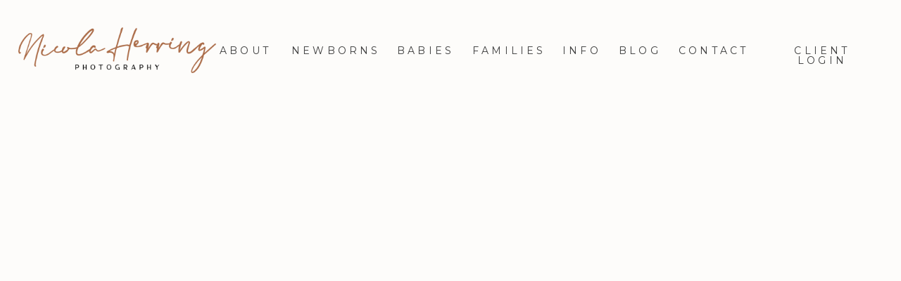

--- FILE ---
content_type: text/html; charset=UTF-8
request_url: https://nicolaherringphotography.com/adoption/the-carwheel-family-philadelphia-adoption-photographer/
body_size: 12581
content:
<!DOCTYPE html>
<html lang="en-US" class="d">
<head>
<link rel="stylesheet" type="text/css" href="//lib.showit.co/engine/2.6.1/showit.css" />
<title>The Carwheel Family |  Philadelphia Adoption Photographer | Premier Lancaster PA Newborn Photographer |  Nicola Herring Photography</title>
<meta name='robots' content='max-image-preview:large' />
<link rel="alternate" type="application/rss+xml" title="Premier Lancaster PA Newborn Photographer |  Nicola Herring Photography &raquo; Feed" href="https://nicolaherringphotography.com/feed/" />
<link rel="alternate" type="application/rss+xml" title="Premier Lancaster PA Newborn Photographer |  Nicola Herring Photography &raquo; Comments Feed" href="https://nicolaherringphotography.com/comments/feed/" />
<link rel="alternate" type="application/rss+xml" title="Premier Lancaster PA Newborn Photographer |  Nicola Herring Photography &raquo; The Carwheel Family |  Philadelphia Adoption Photographer Comments Feed" href="https://nicolaherringphotography.com/adoption/the-carwheel-family-philadelphia-adoption-photographer/feed/" />
<script type="text/javascript">
/* <![CDATA[ */
window._wpemojiSettings = {"baseUrl":"https:\/\/s.w.org\/images\/core\/emoji\/16.0.1\/72x72\/","ext":".png","svgUrl":"https:\/\/s.w.org\/images\/core\/emoji\/16.0.1\/svg\/","svgExt":".svg","source":{"concatemoji":"https:\/\/nicolaherringphotography.com\/wp-includes\/js\/wp-emoji-release.min.js?ver=6.8.3"}};
/*! This file is auto-generated */
!function(s,n){var o,i,e;function c(e){try{var t={supportTests:e,timestamp:(new Date).valueOf()};sessionStorage.setItem(o,JSON.stringify(t))}catch(e){}}function p(e,t,n){e.clearRect(0,0,e.canvas.width,e.canvas.height),e.fillText(t,0,0);var t=new Uint32Array(e.getImageData(0,0,e.canvas.width,e.canvas.height).data),a=(e.clearRect(0,0,e.canvas.width,e.canvas.height),e.fillText(n,0,0),new Uint32Array(e.getImageData(0,0,e.canvas.width,e.canvas.height).data));return t.every(function(e,t){return e===a[t]})}function u(e,t){e.clearRect(0,0,e.canvas.width,e.canvas.height),e.fillText(t,0,0);for(var n=e.getImageData(16,16,1,1),a=0;a<n.data.length;a++)if(0!==n.data[a])return!1;return!0}function f(e,t,n,a){switch(t){case"flag":return n(e,"\ud83c\udff3\ufe0f\u200d\u26a7\ufe0f","\ud83c\udff3\ufe0f\u200b\u26a7\ufe0f")?!1:!n(e,"\ud83c\udde8\ud83c\uddf6","\ud83c\udde8\u200b\ud83c\uddf6")&&!n(e,"\ud83c\udff4\udb40\udc67\udb40\udc62\udb40\udc65\udb40\udc6e\udb40\udc67\udb40\udc7f","\ud83c\udff4\u200b\udb40\udc67\u200b\udb40\udc62\u200b\udb40\udc65\u200b\udb40\udc6e\u200b\udb40\udc67\u200b\udb40\udc7f");case"emoji":return!a(e,"\ud83e\udedf")}return!1}function g(e,t,n,a){var r="undefined"!=typeof WorkerGlobalScope&&self instanceof WorkerGlobalScope?new OffscreenCanvas(300,150):s.createElement("canvas"),o=r.getContext("2d",{willReadFrequently:!0}),i=(o.textBaseline="top",o.font="600 32px Arial",{});return e.forEach(function(e){i[e]=t(o,e,n,a)}),i}function t(e){var t=s.createElement("script");t.src=e,t.defer=!0,s.head.appendChild(t)}"undefined"!=typeof Promise&&(o="wpEmojiSettingsSupports",i=["flag","emoji"],n.supports={everything:!0,everythingExceptFlag:!0},e=new Promise(function(e){s.addEventListener("DOMContentLoaded",e,{once:!0})}),new Promise(function(t){var n=function(){try{var e=JSON.parse(sessionStorage.getItem(o));if("object"==typeof e&&"number"==typeof e.timestamp&&(new Date).valueOf()<e.timestamp+604800&&"object"==typeof e.supportTests)return e.supportTests}catch(e){}return null}();if(!n){if("undefined"!=typeof Worker&&"undefined"!=typeof OffscreenCanvas&&"undefined"!=typeof URL&&URL.createObjectURL&&"undefined"!=typeof Blob)try{var e="postMessage("+g.toString()+"("+[JSON.stringify(i),f.toString(),p.toString(),u.toString()].join(",")+"));",a=new Blob([e],{type:"text/javascript"}),r=new Worker(URL.createObjectURL(a),{name:"wpTestEmojiSupports"});return void(r.onmessage=function(e){c(n=e.data),r.terminate(),t(n)})}catch(e){}c(n=g(i,f,p,u))}t(n)}).then(function(e){for(var t in e)n.supports[t]=e[t],n.supports.everything=n.supports.everything&&n.supports[t],"flag"!==t&&(n.supports.everythingExceptFlag=n.supports.everythingExceptFlag&&n.supports[t]);n.supports.everythingExceptFlag=n.supports.everythingExceptFlag&&!n.supports.flag,n.DOMReady=!1,n.readyCallback=function(){n.DOMReady=!0}}).then(function(){return e}).then(function(){var e;n.supports.everything||(n.readyCallback(),(e=n.source||{}).concatemoji?t(e.concatemoji):e.wpemoji&&e.twemoji&&(t(e.twemoji),t(e.wpemoji)))}))}((window,document),window._wpemojiSettings);
/* ]]> */
</script>
<style id='wp-emoji-styles-inline-css' type='text/css'>

	img.wp-smiley, img.emoji {
		display: inline !important;
		border: none !important;
		box-shadow: none !important;
		height: 1em !important;
		width: 1em !important;
		margin: 0 0.07em !important;
		vertical-align: -0.1em !important;
		background: none !important;
		padding: 0 !important;
	}
</style>
<link rel='stylesheet' id='wp-block-library-css' href='https://nicolaherringphotography.com/wp-includes/css/dist/block-library/style.min.css?ver=6.8.3' type='text/css' media='all' />
<style id='classic-theme-styles-inline-css' type='text/css'>
/*! This file is auto-generated */
.wp-block-button__link{color:#fff;background-color:#32373c;border-radius:9999px;box-shadow:none;text-decoration:none;padding:calc(.667em + 2px) calc(1.333em + 2px);font-size:1.125em}.wp-block-file__button{background:#32373c;color:#fff;text-decoration:none}
</style>
<style id='global-styles-inline-css' type='text/css'>
:root{--wp--preset--aspect-ratio--square: 1;--wp--preset--aspect-ratio--4-3: 4/3;--wp--preset--aspect-ratio--3-4: 3/4;--wp--preset--aspect-ratio--3-2: 3/2;--wp--preset--aspect-ratio--2-3: 2/3;--wp--preset--aspect-ratio--16-9: 16/9;--wp--preset--aspect-ratio--9-16: 9/16;--wp--preset--color--black: #000000;--wp--preset--color--cyan-bluish-gray: #abb8c3;--wp--preset--color--white: #ffffff;--wp--preset--color--pale-pink: #f78da7;--wp--preset--color--vivid-red: #cf2e2e;--wp--preset--color--luminous-vivid-orange: #ff6900;--wp--preset--color--luminous-vivid-amber: #fcb900;--wp--preset--color--light-green-cyan: #7bdcb5;--wp--preset--color--vivid-green-cyan: #00d084;--wp--preset--color--pale-cyan-blue: #8ed1fc;--wp--preset--color--vivid-cyan-blue: #0693e3;--wp--preset--color--vivid-purple: #9b51e0;--wp--preset--gradient--vivid-cyan-blue-to-vivid-purple: linear-gradient(135deg,rgba(6,147,227,1) 0%,rgb(155,81,224) 100%);--wp--preset--gradient--light-green-cyan-to-vivid-green-cyan: linear-gradient(135deg,rgb(122,220,180) 0%,rgb(0,208,130) 100%);--wp--preset--gradient--luminous-vivid-amber-to-luminous-vivid-orange: linear-gradient(135deg,rgba(252,185,0,1) 0%,rgba(255,105,0,1) 100%);--wp--preset--gradient--luminous-vivid-orange-to-vivid-red: linear-gradient(135deg,rgba(255,105,0,1) 0%,rgb(207,46,46) 100%);--wp--preset--gradient--very-light-gray-to-cyan-bluish-gray: linear-gradient(135deg,rgb(238,238,238) 0%,rgb(169,184,195) 100%);--wp--preset--gradient--cool-to-warm-spectrum: linear-gradient(135deg,rgb(74,234,220) 0%,rgb(151,120,209) 20%,rgb(207,42,186) 40%,rgb(238,44,130) 60%,rgb(251,105,98) 80%,rgb(254,248,76) 100%);--wp--preset--gradient--blush-light-purple: linear-gradient(135deg,rgb(255,206,236) 0%,rgb(152,150,240) 100%);--wp--preset--gradient--blush-bordeaux: linear-gradient(135deg,rgb(254,205,165) 0%,rgb(254,45,45) 50%,rgb(107,0,62) 100%);--wp--preset--gradient--luminous-dusk: linear-gradient(135deg,rgb(255,203,112) 0%,rgb(199,81,192) 50%,rgb(65,88,208) 100%);--wp--preset--gradient--pale-ocean: linear-gradient(135deg,rgb(255,245,203) 0%,rgb(182,227,212) 50%,rgb(51,167,181) 100%);--wp--preset--gradient--electric-grass: linear-gradient(135deg,rgb(202,248,128) 0%,rgb(113,206,126) 100%);--wp--preset--gradient--midnight: linear-gradient(135deg,rgb(2,3,129) 0%,rgb(40,116,252) 100%);--wp--preset--font-size--small: 13px;--wp--preset--font-size--medium: 20px;--wp--preset--font-size--large: 36px;--wp--preset--font-size--x-large: 42px;--wp--preset--spacing--20: 0.44rem;--wp--preset--spacing--30: 0.67rem;--wp--preset--spacing--40: 1rem;--wp--preset--spacing--50: 1.5rem;--wp--preset--spacing--60: 2.25rem;--wp--preset--spacing--70: 3.38rem;--wp--preset--spacing--80: 5.06rem;--wp--preset--shadow--natural: 6px 6px 9px rgba(0, 0, 0, 0.2);--wp--preset--shadow--deep: 12px 12px 50px rgba(0, 0, 0, 0.4);--wp--preset--shadow--sharp: 6px 6px 0px rgba(0, 0, 0, 0.2);--wp--preset--shadow--outlined: 6px 6px 0px -3px rgba(255, 255, 255, 1), 6px 6px rgba(0, 0, 0, 1);--wp--preset--shadow--crisp: 6px 6px 0px rgba(0, 0, 0, 1);}:where(.is-layout-flex){gap: 0.5em;}:where(.is-layout-grid){gap: 0.5em;}body .is-layout-flex{display: flex;}.is-layout-flex{flex-wrap: wrap;align-items: center;}.is-layout-flex > :is(*, div){margin: 0;}body .is-layout-grid{display: grid;}.is-layout-grid > :is(*, div){margin: 0;}:where(.wp-block-columns.is-layout-flex){gap: 2em;}:where(.wp-block-columns.is-layout-grid){gap: 2em;}:where(.wp-block-post-template.is-layout-flex){gap: 1.25em;}:where(.wp-block-post-template.is-layout-grid){gap: 1.25em;}.has-black-color{color: var(--wp--preset--color--black) !important;}.has-cyan-bluish-gray-color{color: var(--wp--preset--color--cyan-bluish-gray) !important;}.has-white-color{color: var(--wp--preset--color--white) !important;}.has-pale-pink-color{color: var(--wp--preset--color--pale-pink) !important;}.has-vivid-red-color{color: var(--wp--preset--color--vivid-red) !important;}.has-luminous-vivid-orange-color{color: var(--wp--preset--color--luminous-vivid-orange) !important;}.has-luminous-vivid-amber-color{color: var(--wp--preset--color--luminous-vivid-amber) !important;}.has-light-green-cyan-color{color: var(--wp--preset--color--light-green-cyan) !important;}.has-vivid-green-cyan-color{color: var(--wp--preset--color--vivid-green-cyan) !important;}.has-pale-cyan-blue-color{color: var(--wp--preset--color--pale-cyan-blue) !important;}.has-vivid-cyan-blue-color{color: var(--wp--preset--color--vivid-cyan-blue) !important;}.has-vivid-purple-color{color: var(--wp--preset--color--vivid-purple) !important;}.has-black-background-color{background-color: var(--wp--preset--color--black) !important;}.has-cyan-bluish-gray-background-color{background-color: var(--wp--preset--color--cyan-bluish-gray) !important;}.has-white-background-color{background-color: var(--wp--preset--color--white) !important;}.has-pale-pink-background-color{background-color: var(--wp--preset--color--pale-pink) !important;}.has-vivid-red-background-color{background-color: var(--wp--preset--color--vivid-red) !important;}.has-luminous-vivid-orange-background-color{background-color: var(--wp--preset--color--luminous-vivid-orange) !important;}.has-luminous-vivid-amber-background-color{background-color: var(--wp--preset--color--luminous-vivid-amber) !important;}.has-light-green-cyan-background-color{background-color: var(--wp--preset--color--light-green-cyan) !important;}.has-vivid-green-cyan-background-color{background-color: var(--wp--preset--color--vivid-green-cyan) !important;}.has-pale-cyan-blue-background-color{background-color: var(--wp--preset--color--pale-cyan-blue) !important;}.has-vivid-cyan-blue-background-color{background-color: var(--wp--preset--color--vivid-cyan-blue) !important;}.has-vivid-purple-background-color{background-color: var(--wp--preset--color--vivid-purple) !important;}.has-black-border-color{border-color: var(--wp--preset--color--black) !important;}.has-cyan-bluish-gray-border-color{border-color: var(--wp--preset--color--cyan-bluish-gray) !important;}.has-white-border-color{border-color: var(--wp--preset--color--white) !important;}.has-pale-pink-border-color{border-color: var(--wp--preset--color--pale-pink) !important;}.has-vivid-red-border-color{border-color: var(--wp--preset--color--vivid-red) !important;}.has-luminous-vivid-orange-border-color{border-color: var(--wp--preset--color--luminous-vivid-orange) !important;}.has-luminous-vivid-amber-border-color{border-color: var(--wp--preset--color--luminous-vivid-amber) !important;}.has-light-green-cyan-border-color{border-color: var(--wp--preset--color--light-green-cyan) !important;}.has-vivid-green-cyan-border-color{border-color: var(--wp--preset--color--vivid-green-cyan) !important;}.has-pale-cyan-blue-border-color{border-color: var(--wp--preset--color--pale-cyan-blue) !important;}.has-vivid-cyan-blue-border-color{border-color: var(--wp--preset--color--vivid-cyan-blue) !important;}.has-vivid-purple-border-color{border-color: var(--wp--preset--color--vivid-purple) !important;}.has-vivid-cyan-blue-to-vivid-purple-gradient-background{background: var(--wp--preset--gradient--vivid-cyan-blue-to-vivid-purple) !important;}.has-light-green-cyan-to-vivid-green-cyan-gradient-background{background: var(--wp--preset--gradient--light-green-cyan-to-vivid-green-cyan) !important;}.has-luminous-vivid-amber-to-luminous-vivid-orange-gradient-background{background: var(--wp--preset--gradient--luminous-vivid-amber-to-luminous-vivid-orange) !important;}.has-luminous-vivid-orange-to-vivid-red-gradient-background{background: var(--wp--preset--gradient--luminous-vivid-orange-to-vivid-red) !important;}.has-very-light-gray-to-cyan-bluish-gray-gradient-background{background: var(--wp--preset--gradient--very-light-gray-to-cyan-bluish-gray) !important;}.has-cool-to-warm-spectrum-gradient-background{background: var(--wp--preset--gradient--cool-to-warm-spectrum) !important;}.has-blush-light-purple-gradient-background{background: var(--wp--preset--gradient--blush-light-purple) !important;}.has-blush-bordeaux-gradient-background{background: var(--wp--preset--gradient--blush-bordeaux) !important;}.has-luminous-dusk-gradient-background{background: var(--wp--preset--gradient--luminous-dusk) !important;}.has-pale-ocean-gradient-background{background: var(--wp--preset--gradient--pale-ocean) !important;}.has-electric-grass-gradient-background{background: var(--wp--preset--gradient--electric-grass) !important;}.has-midnight-gradient-background{background: var(--wp--preset--gradient--midnight) !important;}.has-small-font-size{font-size: var(--wp--preset--font-size--small) !important;}.has-medium-font-size{font-size: var(--wp--preset--font-size--medium) !important;}.has-large-font-size{font-size: var(--wp--preset--font-size--large) !important;}.has-x-large-font-size{font-size: var(--wp--preset--font-size--x-large) !important;}
:where(.wp-block-post-template.is-layout-flex){gap: 1.25em;}:where(.wp-block-post-template.is-layout-grid){gap: 1.25em;}
:where(.wp-block-columns.is-layout-flex){gap: 2em;}:where(.wp-block-columns.is-layout-grid){gap: 2em;}
:root :where(.wp-block-pullquote){font-size: 1.5em;line-height: 1.6;}
</style>
<link rel='stylesheet' id='pub-style-css' href='https://nicolaherringphotography.com/wp-content/themes/showit/pubs/kp3t0peytj2yie3fzmwwbg/20251008182607Sjx39p2/assets/pub.css?ver=1759947970' type='text/css' media='all' />
<script type="text/javascript" src="https://nicolaherringphotography.com/wp-includes/js/jquery/jquery.min.js?ver=3.7.1" id="jquery-core-js"></script>
<script type="text/javascript" id="jquery-core-js-after">
/* <![CDATA[ */
$ = jQuery;
/* ]]> */
</script>
<script type="text/javascript" src="https://nicolaherringphotography.com/wp-content/themes/showit/pubs/kp3t0peytj2yie3fzmwwbg/20251008182607Sjx39p2/assets/pub.js?ver=1759947970" id="pub-script-js"></script>
<link rel="https://api.w.org/" href="https://nicolaherringphotography.com/wp-json/" /><link rel="alternate" title="JSON" type="application/json" href="https://nicolaherringphotography.com/wp-json/wp/v2/posts/4315" /><link rel="EditURI" type="application/rsd+xml" title="RSD" href="https://nicolaherringphotography.com/xmlrpc.php?rsd" />
<link rel="canonical" href="https://nicolaherringphotography.com/adoption/the-carwheel-family-philadelphia-adoption-photographer/" />
<link rel='shortlink' href='https://nicolaherringphotography.com/?p=4315' />
<link rel="alternate" title="oEmbed (JSON)" type="application/json+oembed" href="https://nicolaherringphotography.com/wp-json/oembed/1.0/embed?url=https%3A%2F%2Fnicolaherringphotography.com%2Fadoption%2Fthe-carwheel-family-philadelphia-adoption-photographer%2F" />
<link rel="alternate" title="oEmbed (XML)" type="text/xml+oembed" href="https://nicolaherringphotography.com/wp-json/oembed/1.0/embed?url=https%3A%2F%2Fnicolaherringphotography.com%2Fadoption%2Fthe-carwheel-family-philadelphia-adoption-photographer%2F&#038;format=xml" />

<meta charset="UTF-8" />
<meta name="viewport" content="width=device-width, initial-scale=1" />
<link rel="icon" type="image/png" href="//static.showit.co/200/VGRuVYOQRhKWaWBat7IwFg/57780/icon.png" />
<link rel="preconnect" href="https://static.showit.co" />
<meta property="fb:app_id" content="198873021440" />
<link rel="preconnect" href="https://fonts.googleapis.com">
<link rel="preconnect" href="https://fonts.gstatic.com" crossorigin>
<link href="https://fonts.googleapis.com/css?family=Montserrat:regular" rel="stylesheet" type="text/css"/>
<style>
@font-face{font-family:Cremona Regular;src:url('//static.showit.co/file/_wARXF9yQq-ByfTv6QQ2kA/57780/cremona_regular_ttf-webfont.woff');}
@font-face{font-family:Batisde Script;src:url('//static.showit.co/file/2pNAbwYuSr2MkIF-ePP7SA/57780/batisde_script-webfont.woff');}
</style>
<script id="init_data" type="application/json">
{"mobile":{"w":320},"desktop":{"w":1200,"bgFillType":"color","bgColor":"#000000:0"},"sid":"kp3t0peytj2yie3fzmwwbg","break":768,"assetURL":"//static.showit.co","contactFormId":"57780/148846","cfAction":"aHR0cHM6Ly9jbGllbnRzZXJ2aWNlLnNob3dpdC5jby9jb250YWN0Zm9ybQ==","sgAction":"aHR0cHM6Ly9jbGllbnRzZXJ2aWNlLnNob3dpdC5jby9zb2NpYWxncmlk","blockData":[{"slug":"navigation","visible":"d","states":[],"d":{"h":140,"w":1200,"locking":{"side":"t","scrollOffset":1},"bgFillType":"color","bgColor":"#fdfcfa","bgMediaType":"none"},"m":{"h":50,"w":320,"bgFillType":"color","bgColor":"colors-7","bgMediaType":"none"}},{"slug":"navigation-buffer","visible":"d","states":[],"d":{"h":140,"w":1200,"locking":{},"bgFillType":"color","bgColor":"colors-7","bgMediaType":"none"},"m":{"h":50,"w":320,"bgFillType":"color","bgColor":"colors-7","bgMediaType":"none"}},{"slug":"mobile-header","visible":"m","states":[],"d":{"h":171,"w":1200,"bgFillType":"color","bgColor":"#FFFFFF","bgMediaType":"none"},"m":{"h":55,"w":320,"locking":{"side":"t","scrollOffset":1},"bgFillType":"color","bgColor":"#fdfcfa","bgMediaType":"none"}},{"slug":"mobile-spacer","visible":"m","states":[],"d":{"h":171,"w":1200,"bgFillType":"color","bgColor":"#FFFFFF","bgMediaType":"none"},"m":{"h":55,"w":320,"locking":{"scrollOffset":1},"bgFillType":"color","bgColor":"#fdfcfa","bgMediaType":"none"}},{"slug":"mobile-logo","visible":"m","states":[],"d":{"h":171,"w":1200,"bgFillType":"color","bgColor":"#FFFFFF","bgMediaType":"none"},"m":{"h":100,"w":320,"locking":{},"bgFillType":"color","bgColor":"#fdfcfa","bgMediaType":"none"}},{"slug":"featured-image","visible":"a","states":[],"d":{"h":601,"w":1200,"nature":"dH","bgFillType":"color","bgColor":"#fdfcfa","bgMediaType":"none"},"m":{"h":220,"w":320,"bgFillType":"color","bgColor":"#FFFFFF","bgMediaType":"none"}},{"slug":"post-title","visible":"a","states":[],"d":{"h":92,"w":1200,"nature":"dH","bgFillType":"color","bgColor":"#fdfcfa","bgMediaType":"none"},"m":{"h":68,"w":320,"nature":"dH","bgFillType":"color","bgColor":"#fdfcfa","bgMediaType":"none"}},{"slug":"post-date","visible":"a","states":[],"d":{"h":70,"w":1200,"nature":"dH","bgFillType":"color","bgColor":"#fdfcfa","bgMediaType":"none"},"m":{"h":49,"w":320,"bgFillType":"color","bgColor":"#fdfcfa","bgMediaType":"none"}},{"slug":"text","visible":"a","states":[],"d":{"h":465,"w":1200,"nature":"dH","bgFillType":"color","bgColor":"#fdfcfa","bgMediaType":"none"},"m":{"h":1224,"w":320,"nature":"dH","bgFillType":"color","bgColor":"#fdfcfa","bgMediaType":"none"}},{"slug":"post-comments","visible":"a","states":[],"d":{"h":100,"w":1200,"nature":"dH","bgFillType":"color","bgColor":"#fdfcfa","bgMediaType":"none"},"m":{"h":41,"w":320,"nature":"dH","bgFillType":"color","bgColor":"#fdfcfa","bgMediaType":"none"}},{"slug":"comments-form","visible":"a","states":[],"d":{"h":181,"w":1200,"nature":"dH","bgFillType":"color","bgColor":"#fdfcfa","bgMediaType":"none"},"m":{"h":39,"w":320,"nature":"dH","bgFillType":"color","bgColor":"#fdfcfa","bgMediaType":"none"}},{"slug":"pagination-1","visible":"a","states":[],"d":{"h":100,"w":1200,"bgFillType":"color","bgColor":"#fdfcfa","bgMediaType":"none"},"m":{"h":64,"w":320,"bgFillType":"color","bgColor":"#fdfcfa","bgMediaType":"none"}},{"slug":"footer-1","visible":"a","states":[],"d":{"h":309,"w":1200,"nature":"dH","bgFillType":"color","bgColor":"#f7f4ee","bgMediaType":"none"},"m":{"h":567,"w":320,"bgFillType":"color","bgColor":"#f7f4ee","bgMediaType":"none"}}],"elementData":[{"type":"text","visible":"d","id":"navigation_0","blockId":"navigation","m":{"x":122,"y":18,"w":75.60000000000001,"h":14,"a":0},"d":{"x":884,"y":65,"w":95,"h":13,"a":0,"lockH":"r"}},{"type":"text","visible":"d","id":"navigation_1","blockId":"navigation","m":{"x":122,"y":18,"w":75.60000000000001,"h":14,"a":0},"d":{"x":799,"y":65,"w":54,"h":13,"a":0,"lockH":"r"}},{"type":"text","visible":"d","id":"navigation_2","blockId":"navigation","m":{"x":142,"y":38,"w":75.60000000000001,"h":14,"a":0},"d":{"x":719,"y":65,"w":48,"h":13,"a":0,"lockH":"r"}},{"type":"text","visible":"d","id":"navigation_3","blockId":"navigation","m":{"x":132,"y":28,"w":75.60000000000001,"h":14,"a":0},"d":{"x":334,"y":65,"w":119,"h":13,"a":0,"lockH":"r"}},{"type":"text","visible":"d","id":"navigation_4","blockId":"navigation","m":{"x":132,"y":28,"w":75.60000000000001,"h":14,"a":0},"d":{"x":484,"y":65,"w":75,"h":13,"a":0,"lockH":"r"}},{"type":"text","visible":"d","id":"navigation_5","blockId":"navigation","m":{"x":122,"y":18,"w":75.60000000000001,"h":14,"a":0},"d":{"x":591,"y":65,"w":96,"h":13,"a":0,"lockH":"r"}},{"type":"text","visible":"d","id":"navigation_6","blockId":"navigation","m":{"x":122,"y":18,"w":75.60000000000001,"h":14,"a":0},"d":{"x":232,"y":65,"w":70,"h":13,"a":0,"lockH":"r"}},{"type":"graphic","visible":"a","id":"navigation_7","blockId":"navigation","m":{"x":109,"y":8,"w":103,"h":35,"a":0},"d":{"x":26,"y":23,"w":281,"h":97,"a":0,"gs":{"s":40,"t":"fit"},"lockH":"l"},"c":{"key":"kBKetfMIRHyQ0jO6vpa4cg/57780/nicola_herring_photography_logo.png","aspect_ratio":4.34656}},{"type":"text","visible":"d","id":"navigation_8","blockId":"navigation","m":{"x":122,"y":18,"w":75.60000000000001,"h":14,"a":0},"d":{"x":1011,"y":65,"w":154,"h":13,"a":0,"lockH":"r"}},{"type":"icon","visible":"a","id":"mobile-header_0","blockId":"mobile-header","m":{"x":142,"y":10,"w":36,"h":36,"a":0},"d":{"x":550,"y":36,"w":100,"h":100,"a":0},"pc":[{"type":"show","block":"mobile-navigation"}]},{"type":"graphic","visible":"a","id":"mobile-logo_0","blockId":"mobile-logo","m":{"x":63,"y":18,"w":195,"h":64,"a":0,"gs":{"s":100}},"d":{"x":497,"y":26,"w":206,"h":120,"a":0},"c":{"key":"3bqZ2GwpRwaRF947EaOOPQ/57780/logo_2020.png","aspect_ratio":2.94444}},{"type":"graphic","visible":"a","id":"featured-image_0","blockId":"featured-image","m":{"x":-2.004,"y":0.303,"w":325.001,"h":220.001,"a":0},"d":{"x":132,"y":-1,"w":946,"h":602,"a":0},"c":{"key":"shLIKzGlTA2dtfOhxlJYQg/57780/2017_newborn_0008.jpg","aspect_ratio":1.49981}},{"type":"text","visible":"a","id":"post-title_0","blockId":"post-title","m":{"x":45,"y":21,"w":231,"h":27,"a":0},"d":{"x":129,"y":30,"w":942,"h":32,"a":0}},{"type":"text","visible":"a","id":"post-date_0","blockId":"post-date","m":{"x":81.495,"y":9.819,"w":157.01,"h":15,"a":0},"d":{"x":375,"y":16,"w":449,"h":14,"a":0}},{"type":"text","visible":"a","id":"post-date_1","blockId":"post-date","m":{"x":73,"y":26,"w":174,"h":15,"a":0},"d":{"x":375,"y":42,"w":449,"h":12,"a":0}},{"type":"text","visible":"a","id":"text_0","blockId":"text","m":{"x":15,"y":24,"w":290,"h":776,"a":0},"d":{"x":199,"y":25,"w":802,"h":410,"a":0}},{"type":"text","visible":"a","id":"post-comments_0","blockId":"post-comments","m":{"x":46.5,"y":13,"w":227,"h":15,"a":0},"d":{"x":197.571,"y":41.714,"w":802.014,"h":19.012,"a":0}},{"type":"text","visible":"a","id":"comments-form_0","blockId":"comments-form","m":{"x":46.5,"y":12,"w":227,"h":15,"a":0},"d":{"x":197.571,"y":41.714,"w":806.014,"h":19.012,"a":0}},{"type":"text","visible":"a","id":"pagination-1_0","blockId":"pagination-1","m":{"x":14,"y":14,"w":76,"h":37,"a":0},"d":{"x":123,"y":41,"w":120,"h":19,"a":0}},{"type":"text","visible":"a","id":"pagination-1_1","blockId":"pagination-1","m":{"x":124,"y":14,"w":63,"h":37,"a":0},"d":{"x":570,"y":32,"w":95,"h":37,"a":0}},{"type":"text","visible":"a","id":"pagination-1_2","blockId":"pagination-1","m":{"x":220,"y":14,"w":87,"h":37,"a":0},"d":{"x":992,"y":32,"w":86,"h":37,"a":0}},{"type":"text","visible":"a","id":"footer-1_0","blockId":"footer-1","m":{"x":13,"y":522,"w":294,"h":25,"a":0},"d":{"x":133,"y":282,"w":935,"h":13,"a":0}},{"type":"graphic","visible":"a","id":"footer-1_1","blockId":"footer-1","m":{"x":132,"y":16,"w":57,"h":59,"a":0},"d":{"x":558,"y":45,"w":85,"h":90,"a":0},"c":{"key":"VGRuVYOQRhKWaWBat7IwFg/57780/icon.png","aspect_ratio":0.94939}},{"type":"text","visible":"a","id":"footer-1_2","blockId":"footer-1","m":{"x":50,"y":86,"w":221,"h":42,"a":0},"d":{"x":437,"y":159,"w":327,"h":64,"a":0}},{"type":"text","visible":"a","id":"footer-1_3","blockId":"footer-1","m":{"x":105,"y":379,"w":111,"h":24,"a":0},"d":{"x":873,"y":58,"w":133,"h":18,"a":0}},{"type":"text","visible":"a","id":"footer-1_4","blockId":"footer-1","m":{"x":127,"y":195,"w":66,"h":24,"a":0},"d":{"x":187,"y":58,"w":143,"h":18,"a":0}},{"type":"text","visible":"a","id":"footer-1_5","blockId":"footer-1","m":{"x":115,"y":229,"w":90,"h":15,"a":0},"d":{"x":187,"y":96,"w":70,"h":17,"a":0}},{"type":"text","visible":"a","id":"footer-1_6","blockId":"footer-1","m":{"x":115,"y":256,"w":90,"h":15,"a":0},"d":{"x":187,"y":131,"w":110,"h":17,"a":0}},{"type":"text","visible":"a","id":"footer-1_7","blockId":"footer-1","m":{"x":115,"y":279,"w":90,"h":15,"a":0},"d":{"x":187,"y":162,"w":70,"h":17,"a":0}},{"type":"text","visible":"a","id":"footer-1_8","blockId":"footer-1","m":{"x":115,"y":306,"w":90,"h":15,"a":0},"d":{"x":187,"y":200,"w":88,"h":17,"a":0}},{"type":"text","visible":"a","id":"footer-1_9","blockId":"footer-1","m":{"x":115,"y":332,"w":90,"h":15,"a":0},"d":{"x":187,"y":234,"w":50,"h":17,"a":0}},{"type":"text","visible":"a","id":"footer-1_10","blockId":"footer-1","m":{"x":115,"y":474,"w":90,"h":15,"a":0},"d":{"x":899,"y":100,"w":109,"h":17,"a":0}},{"type":"text","visible":"a","id":"footer-1_11","blockId":"footer-1","m":{"x":115,"y":443,"w":90,"h":15,"a":0},"d":{"x":907,"y":135,"w":101,"h":17,"a":0}},{"type":"text","visible":"a","id":"footer-1_12","blockId":"footer-1","m":{"x":115,"y":416,"w":90,"h":15,"a":0},"d":{"x":922,"y":166,"w":84,"h":17,"a":0}}]}
</script>
<link
rel="stylesheet"
type="text/css"
href="https://cdnjs.cloudflare.com/ajax/libs/animate.css/3.4.0/animate.min.css"
/>


<script src="//lib.showit.co/engine/2.6.1/showit-lib.min.js"></script>
<script src="//lib.showit.co/engine/2.6.1/showit.min.js"></script>
<script>

function initPage(){
.se-wpt a, .se-wpt a:active, .se-wpt a:focus, .se-wpt a:link, .se-wpt a:visited, .se-wpt a:hover {
text-decoration: none;
}
}
</script>

<style id="si-page-css">
html.m {background-color:rgba(0,0,0,0);}
html.d {background-color:rgba(0,0,0,0);}
.d .se:has(.st-primary) {border-radius:10px;box-shadow:none;opacity:1;overflow:hidden;}
.d .st-primary {padding:10px 14px 10px 14px;border-width:0px;border-color:rgba(26,26,26,1);background-color:rgba(26,26,26,1);background-image:none;border-radius:inherit;transition-duration:0.5s;}
.d .st-primary span {color:rgba(255,255,255,1);font-family:'Montserrat';font-weight:400;font-style:normal;font-size:12px;text-align:center;text-transform:uppercase;letter-spacing:0.25em;transition-duration:0.5s;}
.d .se:has(.st-primary:hover), .d .se:has(.trigger-child-hovers:hover .st-primary) {}
.d .st-primary.se-button:hover, .d .trigger-child-hovers:hover .st-primary.se-button {background-color:rgba(26,26,26,1);background-image:none;transition-property:background-color,background-image;}
.d .st-primary.se-button:hover span, .d .trigger-child-hovers:hover .st-primary.se-button span {}
.m .se:has(.st-primary) {border-radius:10px;box-shadow:none;opacity:1;overflow:hidden;}
.m .st-primary {padding:10px 14px 10px 14px;border-width:0px;border-color:rgba(26,26,26,1);background-color:rgba(26,26,26,1);background-image:none;border-radius:inherit;}
.m .st-primary span {color:rgba(255,255,255,1);font-family:'Montserrat';font-weight:400;font-style:normal;font-size:10px;text-transform:uppercase;letter-spacing:0.25em;}
.d .se:has(.st-secondary) {border-radius:10px;box-shadow:none;opacity:1;overflow:hidden;}
.d .st-secondary {padding:10px 14px 10px 14px;border-width:2px;border-color:rgba(26,26,26,1);background-color:rgba(0,0,0,0);background-image:none;border-radius:inherit;transition-duration:0.5s;}
.d .st-secondary span {color:rgba(26,26,26,1);font-family:'Montserrat';font-weight:400;font-style:normal;font-size:12px;text-align:center;text-transform:uppercase;letter-spacing:0.25em;transition-duration:0.5s;}
.d .se:has(.st-secondary:hover), .d .se:has(.trigger-child-hovers:hover .st-secondary) {}
.d .st-secondary.se-button:hover, .d .trigger-child-hovers:hover .st-secondary.se-button {border-color:rgba(26,26,26,0.7);background-color:rgba(0,0,0,0);background-image:none;transition-property:border-color,background-color,background-image;}
.d .st-secondary.se-button:hover span, .d .trigger-child-hovers:hover .st-secondary.se-button span {color:rgba(26,26,26,0.7);transition-property:color;}
.m .se:has(.st-secondary) {border-radius:10px;box-shadow:none;opacity:1;overflow:hidden;}
.m .st-secondary {padding:10px 14px 10px 14px;border-width:2px;border-color:rgba(26,26,26,1);background-color:rgba(0,0,0,0);background-image:none;border-radius:inherit;}
.m .st-secondary span {color:rgba(26,26,26,1);font-family:'Montserrat';font-weight:400;font-style:normal;font-size:10px;text-transform:uppercase;letter-spacing:0.25em;}
.d .st-d-title,.d .se-wpt h1 {color:rgba(62,62,62,1);letter-spacing:0em;font-size:45px;text-align:center;font-family:'Cremona Regular';font-weight:400;font-style:normal;}
.d .se-wpt h1 {margin-bottom:30px;}
.d .st-d-title.se-rc a {color:rgba(62,62,62,1);}
.d .st-d-title.se-rc a:hover {text-decoration:underline;color:rgba(62,62,62,1);opacity:0.8;}
.m .st-m-title,.m .se-wpt h1 {color:rgba(26,26,26,1);font-size:45px;text-align:center;font-family:'Cremona Regular';font-weight:400;font-style:normal;}
.m .se-wpt h1 {margin-bottom:20px;}
.m .st-m-title.se-rc a {color:rgba(26,26,26,1);}
.m .st-m-title.se-rc a:hover {text-decoration:underline;color:rgba(26,26,26,1);opacity:0.8;}
.d .st-d-heading,.d .se-wpt h2 {color:rgba(62,62,62,1);line-height:1;letter-spacing:0em;font-size:40px;text-align:center;font-family:'Batisde Script';font-weight:400;font-style:normal;}
.d .se-wpt h2 {margin-bottom:24px;}
.d .st-d-heading.se-rc a {color:rgba(62,62,62,1);}
.d .st-d-heading.se-rc a:hover {text-decoration:underline;color:rgba(62,62,62,1);opacity:0.8;}
.m .st-m-heading,.m .se-wpt h2 {color:rgba(62,62,62,1);line-height:1;letter-spacing:0em;font-size:40px;font-family:'Batisde Script';font-weight:400;font-style:normal;}
.m .se-wpt h2 {margin-bottom:20px;}
.m .st-m-heading.se-rc a {color:rgba(62,62,62,1);}
.m .st-m-heading.se-rc a:hover {text-decoration:underline;color:rgba(62,62,62,1);opacity:0.8;}
.d .st-d-subheading,.d .se-wpt h3 {color:rgba(62,62,62,1);text-transform:uppercase;letter-spacing:0.25em;font-size:12px;text-align:center;font-family:'Montserrat';font-weight:400;font-style:normal;}
.d .se-wpt h3 {margin-bottom:18px;}
.d .st-d-subheading.se-rc a {color:rgba(62,62,62,1);}
.d .st-d-subheading.se-rc a:hover {text-decoration:underline;color:rgba(62,62,62,1);opacity:0.8;}
.m .st-m-subheading,.m .se-wpt h3 {color:rgba(62,62,62,1);text-transform:uppercase;letter-spacing:0.25em;font-size:10px;font-family:'Montserrat';font-weight:400;font-style:normal;}
.m .se-wpt h3 {margin-bottom:18px;}
.m .st-m-subheading.se-rc a {color:rgba(62,62,62,1);}
.m .st-m-subheading.se-rc a:hover {text-decoration:underline;color:rgba(62,62,62,1);opacity:0.8;}
.d .st-d-paragraph {color:rgba(62,62,62,1);line-height:2;letter-spacing:0.05em;font-size:18px;text-align:justify;font-family:'Montserrat';font-weight:400;font-style:normal;}
.d .se-wpt p {margin-bottom:15px;}
.d .st-d-paragraph.se-rc a {color:rgba(62,62,62,1);}
.d .st-d-paragraph.se-rc a:hover {text-decoration:underline;color:rgba(62,62,62,1);opacity:0.8;}
.m .st-m-paragraph {color:rgba(62,62,62,1);line-height:2;letter-spacing:0.05em;font-size:18px;text-align:justify;font-family:'Montserrat';font-weight:400;font-style:normal;}
.m .se-wpt p {margin-bottom:15px;}
.m .st-m-paragraph.se-rc a {color:rgba(62,62,62,1);}
.m .st-m-paragraph.se-rc a:hover {text-decoration:underline;color:rgba(62,62,62,1);opacity:0.8;}
.sib-navigation {z-index:14;}
.m .sib-navigation {height:50px;display:none;}
.d .sib-navigation {height:140px;}
.m .sib-navigation .ss-bg {background-color:rgba(255,255,255,1);}
.d .sib-navigation .ss-bg {background-color:rgba(253,252,250,1);}
.d .sie-navigation_0 {left:884px;top:65px;width:95px;height:13px;}
.m .sie-navigation_0 {left:122px;top:18px;width:75.60000000000001px;height:14px;display:none;}
.d .sie-navigation_0-text {text-transform:uppercase;letter-spacing:0.3em;font-size:14px;font-family:'Montserrat';font-weight:400;font-style:normal;}
.m .sie-navigation_0-text {text-transform:uppercase;font-size:14px;font-family:'Montserrat';font-weight:400;font-style:normal;}
.d .sie-navigation_1 {left:799px;top:65px;width:54px;height:13px;}
.m .sie-navigation_1 {left:122px;top:18px;width:75.60000000000001px;height:14px;display:none;}
.d .sie-navigation_1-text {text-transform:uppercase;letter-spacing:0.3em;font-size:14px;font-family:'Montserrat';font-weight:400;font-style:normal;}
.m .sie-navigation_1-text {text-transform:uppercase;font-size:14px;font-family:'Montserrat';font-weight:400;font-style:normal;}
.d .sie-navigation_2 {left:719px;top:65px;width:48px;height:13px;}
.m .sie-navigation_2 {left:142px;top:38px;width:75.60000000000001px;height:14px;display:none;}
.d .sie-navigation_2-text {text-transform:uppercase;letter-spacing:0.3em;font-size:14px;font-family:'Montserrat';font-weight:400;font-style:normal;}
.m .sie-navigation_2-text {text-transform:uppercase;font-size:14px;font-family:'Montserrat';font-weight:400;font-style:normal;}
.d .sie-navigation_3 {left:334px;top:65px;width:119px;height:13px;}
.m .sie-navigation_3 {left:132px;top:28px;width:75.60000000000001px;height:14px;display:none;}
.d .sie-navigation_3-text {text-transform:uppercase;letter-spacing:0.3em;font-size:14px;font-family:'Montserrat';font-weight:400;font-style:normal;}
.m .sie-navigation_3-text {text-transform:uppercase;font-size:14px;font-family:'Montserrat';font-weight:400;font-style:normal;}
.d .sie-navigation_4:hover {opacity:1;transition-duration:0.5s;transition-property:opacity;}
.m .sie-navigation_4:hover {opacity:1;transition-duration:0.5s;transition-property:opacity;}
.d .sie-navigation_4 {left:484px;top:65px;width:75px;height:13px;transition-duration:0.5s;transition-property:opacity;}
.m .sie-navigation_4 {left:132px;top:28px;width:75.60000000000001px;height:14px;display:none;transition-duration:0.5s;transition-property:opacity;}
.d .sie-navigation_4-text:hover {}
.m .sie-navigation_4-text:hover {}
.d .sie-navigation_4-text {text-transform:uppercase;letter-spacing:0.3em;font-size:14px;font-family:'Montserrat';font-weight:400;font-style:normal;}
.m .sie-navigation_4-text {text-transform:uppercase;font-size:14px;font-family:'Montserrat';font-weight:400;font-style:normal;}
.d .sie-navigation_5:hover {opacity:1;transition-duration:0.5s;transition-property:opacity;}
.m .sie-navigation_5:hover {opacity:1;transition-duration:0.5s;transition-property:opacity;}
.d .sie-navigation_5 {left:591px;top:65px;width:96px;height:13px;transition-duration:0.5s;transition-property:opacity;}
.m .sie-navigation_5 {left:122px;top:18px;width:75.60000000000001px;height:14px;display:none;transition-duration:0.5s;transition-property:opacity;}
.d .sie-navigation_5-text:hover {}
.m .sie-navigation_5-text:hover {}
.d .sie-navigation_5-text {text-transform:uppercase;letter-spacing:0.3em;font-size:14px;font-family:'Montserrat';font-weight:400;font-style:normal;}
.m .sie-navigation_5-text {text-transform:uppercase;font-size:14px;font-family:'Montserrat';font-weight:400;font-style:normal;}
.d .sie-navigation_6 {left:232px;top:65px;width:70px;height:13px;}
.m .sie-navigation_6 {left:122px;top:18px;width:75.60000000000001px;height:14px;display:none;}
.d .sie-navigation_6-text {letter-spacing:0.3em;font-size:14px;font-family:'Montserrat';font-weight:400;font-style:normal;}
.m .sie-navigation_6-text {font-size:14px;font-family:'Montserrat';font-weight:400;font-style:normal;}
.d .sie-navigation_7 {left:26px;top:23px;width:281px;height:97px;}
.m .sie-navigation_7 {left:109px;top:8px;width:103px;height:35px;}
.d .sie-navigation_7 .se-img {background-repeat:no-repeat;background-size:contain;background-position:50%;border-radius:inherit;}
.m .sie-navigation_7 .se-img {background-repeat:no-repeat;background-size:contain;background-position:50%;border-radius:inherit;}
.d .sie-navigation_8 {left:1011px;top:65px;width:154px;height:13px;}
.m .sie-navigation_8 {left:122px;top:18px;width:75.60000000000001px;height:14px;display:none;}
.d .sie-navigation_8-text {text-transform:uppercase;letter-spacing:0.3em;font-size:14px;font-family:'Montserrat';font-weight:400;font-style:normal;}
.m .sie-navigation_8-text {text-transform:uppercase;font-size:14px;font-family:'Montserrat';font-weight:400;font-style:normal;}
.sib-navigation-buffer {z-index:13;}
.m .sib-navigation-buffer {height:50px;display:none;}
.d .sib-navigation-buffer {height:140px;}
.m .sib-navigation-buffer .ss-bg {background-color:rgba(255,255,255,1);}
.d .sib-navigation-buffer .ss-bg {background-color:rgba(255,255,255,1);}
.sib-mobile-header {z-index:15;}
.m .sib-mobile-header {height:55px;}
.d .sib-mobile-header {height:171px;display:none;}
.m .sib-mobile-header .ss-bg {background-color:rgba(253,252,250,1);}
.d .sib-mobile-header .ss-bg {background-color:rgba(255,255,255,1);}
.d .sie-mobile-header_0 {left:550px;top:36px;width:100px;height:100px;}
.m .sie-mobile-header_0 {left:142px;top:10px;width:36px;height:36px;}
.d .sie-mobile-header_0 svg {fill:rgba(97,97,97,1);}
.m .sie-mobile-header_0 svg {fill:rgba(97,97,97,1);}
.sib-mobile-spacer {z-index:15;}
.m .sib-mobile-spacer {height:55px;}
.d .sib-mobile-spacer {height:171px;display:none;}
.m .sib-mobile-spacer .ss-bg {background-color:rgba(253,252,250,1);}
.d .sib-mobile-spacer .ss-bg {background-color:rgba(255,255,255,1);}
.sib-mobile-logo {z-index:14;}
.m .sib-mobile-logo {height:100px;}
.d .sib-mobile-logo {height:171px;display:none;}
.m .sib-mobile-logo .ss-bg {background-color:rgba(253,252,250,1);}
.d .sib-mobile-logo .ss-bg {background-color:rgba(255,255,255,1);}
.d .sie-mobile-logo_0 {left:497px;top:26px;width:206px;height:120px;}
.m .sie-mobile-logo_0 {left:63px;top:18px;width:195px;height:64px;}
.d .sie-mobile-logo_0 .se-img {background-repeat:no-repeat;background-size:cover;background-position:50% 50%;border-radius:inherit;}
.m .sie-mobile-logo_0 .se-img {background-repeat:no-repeat;background-size:cover;background-position:100% 100%;border-radius:inherit;}
.sib-featured-image {z-index:12;}
.m .sib-featured-image {height:220px;}
.d .sib-featured-image {height:601px;}
.m .sib-featured-image .ss-bg {background-color:rgba(255,255,255,1);}
.d .sib-featured-image .ss-bg {background-color:rgba(253,252,250,1);}
.d .sib-featured-image.sb-nd-dH .sc {height:601px;}
.d .sie-featured-image_0 {left:132px;top:-1px;width:946px;height:602px;}
.m .sie-featured-image_0 {left:-2.004px;top:0.303px;width:325.001px;height:220.001px;}
.d .sie-featured-image_0 .se-img img {object-fit: cover;object-position: 50% 50%;border-radius: inherit;height: 100%;width: 100%;}
.m .sie-featured-image_0 .se-img img {object-fit: cover;object-position: 50% 50%;border-radius: inherit;height: 100%;width: 100%;}
.sib-post-title {z-index:11;}
.m .sib-post-title {height:68px;}
.d .sib-post-title {height:92px;}
.m .sib-post-title .ss-bg {background-color:rgba(253,252,250,1);}
.d .sib-post-title .ss-bg {background-color:rgba(253,252,250,1);}
.m .sib-post-title.sb-nm-dH .sc {height:68px;}
.d .sib-post-title.sb-nd-dH .sc {height:92px;}
.d .sie-post-title_0 {left:129px;top:30px;width:942px;height:32px;}
.m .sie-post-title_0 {left:45px;top:21px;width:231px;height:27px;}
.d .sie-post-title_0-text {line-height:1.5;font-size:24px;text-align:center;}
.m .sie-post-title_0-text {line-height:1.5;font-size:20px;text-align:center;}
.sib-post-date {z-index:10;}
.m .sib-post-date {height:49px;}
.d .sib-post-date {height:70px;}
.m .sib-post-date .ss-bg {background-color:rgba(253,252,250,1);}
.d .sib-post-date .ss-bg {background-color:rgba(253,252,250,1);}
.d .sib-post-date.sb-nd-dH .sc {height:70px;}
.d .sie-post-date_0 {left:375px;top:16px;width:449px;height:14px;}
.m .sie-post-date_0 {left:81.495px;top:9.819px;width:157.01px;height:15px;}
.d .sie-post-date_0-text {text-transform:uppercase;line-height:1;text-align:center;}
.m .sie-post-date_0-text {text-transform:uppercase;line-height:1;text-align:center;}
.d .sie-post-date_1 {left:375px;top:42px;width:449px;height:12px;}
.m .sie-post-date_1 {left:73px;top:26px;width:174px;height:15px;}
.d .sie-post-date_1-text {text-transform:uppercase;line-height:1;font-size:11px;text-align:center;}
.m .sie-post-date_1-text {text-transform:uppercase;line-height:1;font-size:11px;text-align:center;}
.sib-text {z-index:9;}
.m .sib-text {height:1224px;}
.d .sib-text {height:465px;}
.m .sib-text .ss-bg {background-color:rgba(253,252,250,1);}
.d .sib-text .ss-bg {background-color:rgba(253,252,250,1);}
.m .sib-text.sb-nm-dH .sc {height:1224px;}
.d .sib-text.sb-nd-dH .sc {height:465px;}
.d .sie-text_0 {left:199px;top:25px;width:802px;height:410px;}
.m .sie-text_0 {left:15px;top:24px;width:290px;height:776px;}
.d .sie-text_0-text {text-transform:none;line-height:1.5;font-size:15px;text-align:justify;}
.m .sie-text_0-text {text-transform:none;line-height:1.6;font-size:15px;text-align:left;}
.sib-post-comments {z-index:8;}
.m .sib-post-comments {height:41px;}
.d .sib-post-comments {height:100px;}
.m .sib-post-comments .ss-bg {background-color:rgba(253,252,250,1);}
.d .sib-post-comments .ss-bg {background-color:rgba(253,252,250,1);}
.m .sib-post-comments.sb-nm-dH .sc {height:41px;}
.d .sib-post-comments.sb-nd-dH .sc {height:100px;}
.d .sie-post-comments_0 {left:197.571px;top:41.714px;width:802.014px;height:19.012px;}
.m .sie-post-comments_0 {left:46.5px;top:13px;width:227px;height:15px;}
.d .sie-post-comments_0-text {text-transform:uppercase;line-height:1;}
.m .sie-post-comments_0-text {text-transform:uppercase;line-height:1;}
.sib-comments-form {z-index:7;}
.m .sib-comments-form {height:39px;}
.d .sib-comments-form {height:181px;}
.m .sib-comments-form .ss-bg {background-color:rgba(253,252,250,1);}
.d .sib-comments-form .ss-bg {background-color:rgba(253,252,250,1);}
.m .sib-comments-form.sb-nm-dH .sc {height:39px;}
.d .sib-comments-form.sb-nd-dH .sc {height:181px;}
.d .sie-comments-form_0 {left:197.571px;top:41.714px;width:806.014px;height:19.012px;}
.m .sie-comments-form_0 {left:46.5px;top:12px;width:227px;height:15px;}
.d .sie-comments-form_0-text {text-transform:uppercase;line-height:1;}
.m .sie-comments-form_0-text {text-transform:uppercase;line-height:1;}
.sib-pagination-1 {z-index:9;}
.m .sib-pagination-1 {height:64px;}
.d .sib-pagination-1 {height:100px;}
.m .sib-pagination-1 .ss-bg {background-color:rgba(253,252,250,1);}
.d .sib-pagination-1 .ss-bg {background-color:rgba(253,252,250,1);}
.d .sie-pagination-1_0 {left:123px;top:41px;width:120px;height:19px;}
.m .sie-pagination-1_0 {left:14px;top:14px;width:76px;height:37px;}
.d .sie-pagination-1_0-text {font-size:20px;font-family:'Cremona Regular';font-weight:400;font-style:normal;}
.m .sie-pagination-1_0-text {font-size:20px;font-family:'Cremona Regular';font-weight:400;font-style:normal;}
.d .sie-pagination-1_1 {left:570px;top:32px;width:95px;height:37px;}
.m .sie-pagination-1_1 {left:124px;top:14px;width:63px;height:37px;}
.d .sie-pagination-1_1-text {font-size:20px;}
.m .sie-pagination-1_1-text {font-size:20px;}
.d .sie-pagination-1_2 {left:992px;top:32px;width:86px;height:37px;}
.m .sie-pagination-1_2 {left:220px;top:14px;width:87px;height:37px;}
.d .sie-pagination-1_2-text {font-size:20px;text-align:left;}
.m .sie-pagination-1_2-text {font-size:20px;text-align:left;}
.sib-footer-1 {z-index:139;}
.m .sib-footer-1 {height:567px;}
.d .sib-footer-1 {height:309px;}
.m .sib-footer-1 .ss-bg {background-color:rgba(247,244,238,1);}
.d .sib-footer-1 .ss-bg {background-color:rgba(247,244,238,1);}
.d .sib-footer-1.sb-nd-dH .sc {height:309px;}
.d .sie-footer-1_0 {left:133px;top:282px;width:935px;height:13px;}
.m .sie-footer-1_0 {left:13px;top:522px;width:294px;height:25px;}
.d .sie-footer-1_0-text {line-height:1;letter-spacing:0.15em;font-size:10px;text-align:center;}
.m .sie-footer-1_0-text {line-height:1;letter-spacing:0.15em;font-size:10px;text-align:center;}
.d .sie-footer-1_1 {left:558px;top:45px;width:85px;height:90px;}
.m .sie-footer-1_1 {left:132px;top:16px;width:57px;height:59px;}
.d .sie-footer-1_1 .se-img {background-repeat:no-repeat;background-size:cover;background-position:50% 50%;border-radius:inherit;}
.m .sie-footer-1_1 .se-img {background-repeat:no-repeat;background-size:cover;background-position:50% 50%;border-radius:inherit;}
.d .sie-footer-1_2 {left:437px;top:159px;width:327px;height:64px;}
.m .sie-footer-1_2 {left:50px;top:86px;width:221px;height:42px;}
.d .sie-footer-1_2-text {line-height:1.3;letter-spacing:0.2em;font-size:17px;}
.m .sie-footer-1_2-text {line-height:1.3;font-size:17px;}
.d .sie-footer-1_3 {left:873px;top:58px;width:133px;height:18px;}
.m .sie-footer-1_3 {left:105px;top:379px;width:111px;height:24px;}
.d .sie-footer-1_3-text {font-size:25px;text-align:right;}
.m .sie-footer-1_3-text {font-size:25px;text-align:right;}
.d .sie-footer-1_4 {left:187px;top:58px;width:143px;height:18px;}
.m .sie-footer-1_4 {left:127px;top:195px;width:66px;height:24px;}
.d .sie-footer-1_4-text {font-size:25px;text-align:left;}
.m .sie-footer-1_4-text {font-size:25px;text-align:left;}
.d .sie-footer-1_5 {left:187px;top:96px;width:70px;height:17px;}
.m .sie-footer-1_5 {left:115px;top:229px;width:90px;height:15px;}
.d .sie-footer-1_5-text {letter-spacing:0.25em;font-size:13px;text-align:center;}
.m .sie-footer-1_5-text {letter-spacing:0.25em;font-size:10px;text-align:center;}
.d .sie-footer-1_6 {left:187px;top:131px;width:110px;height:17px;}
.m .sie-footer-1_6 {left:115px;top:256px;width:90px;height:15px;}
.d .sie-footer-1_6-text {letter-spacing:0.25em;font-size:13px;text-align:center;}
.m .sie-footer-1_6-text {letter-spacing:0.25em;font-size:10px;text-align:center;}
.d .sie-footer-1_7 {left:187px;top:162px;width:70px;height:17px;}
.m .sie-footer-1_7 {left:115px;top:279px;width:90px;height:15px;}
.d .sie-footer-1_7-text {letter-spacing:0.25em;font-size:13px;text-align:center;}
.m .sie-footer-1_7-text {letter-spacing:0.25em;font-size:10px;text-align:center;}
.d .sie-footer-1_8 {left:187px;top:200px;width:88px;height:17px;}
.m .sie-footer-1_8 {left:115px;top:306px;width:90px;height:15px;}
.d .sie-footer-1_8-text {letter-spacing:0.25em;font-size:13px;text-align:center;}
.m .sie-footer-1_8-text {letter-spacing:0.25em;font-size:10px;text-align:center;}
.d .sie-footer-1_9 {left:187px;top:234px;width:50px;height:17px;}
.m .sie-footer-1_9 {left:115px;top:332px;width:90px;height:15px;}
.d .sie-footer-1_9-text {letter-spacing:0.25em;font-size:13px;text-align:center;}
.m .sie-footer-1_9-text {letter-spacing:0.25em;font-size:10px;text-align:center;}
.d .sie-footer-1_10 {left:899px;top:100px;width:109px;height:17px;}
.m .sie-footer-1_10 {left:115px;top:474px;width:90px;height:15px;}
.d .sie-footer-1_10-text {letter-spacing:0.25em;font-size:13px;text-align:center;}
.m .sie-footer-1_10-text {letter-spacing:0.25em;font-size:10px;text-align:center;}
.d .sie-footer-1_11 {left:907px;top:135px;width:101px;height:17px;}
.m .sie-footer-1_11 {left:115px;top:443px;width:90px;height:15px;}
.d .sie-footer-1_11-text {letter-spacing:0.25em;font-size:13px;text-align:center;}
.m .sie-footer-1_11-text {letter-spacing:0.25em;font-size:10px;text-align:center;}
.d .sie-footer-1_12 {left:922px;top:166px;width:84px;height:17px;}
.m .sie-footer-1_12 {left:115px;top:416px;width:90px;height:15px;}
.d .sie-footer-1_12-text {letter-spacing:0.25em;font-size:13px;text-align:center;}
.m .sie-footer-1_12-text {letter-spacing:0.25em;font-size:10px;text-align:center;}
.se-wpt a, .se-wpt a:active, .se-wpt a:focus, .se-wpt a:link, .se-wpt a:visited, .se-wpt a:hover {
text-decoration: none;
}
</style>

<!-- Global site tag (gtag.js) - Google Analytics -->
<script async src="https://www.googletagmanager.com/gtag/js?id=G-KNCY11PL47"></script>
<script>
window.dataLayer = window.dataLayer || [];
function gtag(){dataLayer.push(arguments);}
gtag('js', new Date());
gtag('config', 'G-KNCY11PL47');
</script>

</head>
<body class="wp-singular post-template-default single single-post postid-4315 single-format-standard wp-embed-responsive wp-theme-showit wp-child-theme-showit">
<div id="fb-root"></div>
<script>(function(d, s, id) {
var js, fjs = d.getElementsByTagName(s)[0];
if (d.getElementById(id)) return;
js = d.createElement(s); js.id = id;
js.src = "//connect.facebook.net/en_US/sdk.js#xfbml=1&version=v2.5&appId=198873021440";
fjs.parentNode.insertBefore(js, fjs);
}(document, 'script', 'facebook-jssdk'));</script>
<div id="si-sp" class="sp" data-wp-ver="2.9.3"><div id="navigation" data-bid="navigation" class="sb sib-navigation sb-ld"><div class="ss-s ss-bg"><div class="sc" style="width:1200px"><a href="/contact-us-2#contact-us" target="_self" class="sie-navigation_0 se" data-sid="navigation_0"><nav class="se-t sie-navigation_0-text st-m-title st-d-title">contact</nav></a><a href="/blog" target="_self" class="sie-navigation_1 se" data-sid="navigation_1"><nav class="se-t sie-navigation_1-text st-m-title st-d-title">blog</nav></a><a href="/session-information" target="_self" class="sie-navigation_2 se" data-sid="navigation_2"><nav class="se-t sie-navigation_2-text st-m-title st-d-title">info</nav></a><a href="/newborn-sessions" target="_self" class="sie-navigation_3 se" data-sid="navigation_3"><nav class="se-t sie-navigation_3-text st-m-title st-d-title">newborns</nav></a><a href="/baby-milestone-sessions" target="_self" class="sie-navigation_4 se" data-sid="navigation_4"><nav class="se-t sie-navigation_4-text st-m-title st-d-title">babies</nav></a><a href="/family-sessions" target="_self" class="sie-navigation_5 se" data-sid="navigation_5"><nav class="se-t sie-navigation_5-text st-m-title st-d-title">FAMILIES</nav></a><a href="/about-us" target="_self" class="sie-navigation_6 se" data-sid="navigation_6"><nav class="se-t sie-navigation_6-text st-m-title st-d-title">ABOUT</nav></a><a href="/" target="_self" class="sie-navigation_7 se" data-sid="navigation_7"><div style="width:100%;height:100%" data-img="navigation_7" class="se-img se-gr slzy"><span role="img" aria-label="Nicola Herring Photography  Logo | Central PA Newborn Photographer"></span></div><noscript><img src="//static.showit.co/400/kBKetfMIRHyQ0jO6vpa4cg/57780/nicola_herring_photography_logo.png" class="se-img" alt="Nicola Herring Photography  Logo | Central PA Newborn Photographer" title="Nicola_Herring_Photography_Logo"/></noscript></a><a href="https://nicolaherring1.client.photos/" target="_blank" class="sie-navigation_8 se" data-sid="navigation_8"><nav class="se-t sie-navigation_8-text st-m-title st-d-title">client login</nav></a></div></div></div><div id="navigation-buffer" data-bid="navigation-buffer" class="sb sib-navigation-buffer"><div class="ss-s ss-bg"><div class="sc" style="width:1200px"></div></div></div><div id="mobile-header" data-bid="mobile-header" class="sb sib-mobile-header sb-lm"><div class="ss-s ss-bg"><div class="sc" style="width:1200px"><div data-sid="mobile-header_0" class="sie-mobile-header_0 se se-pc"><div class="se-icon"><svg xmlns="http://www.w3.org/2000/svg" viewbox="0 0 512 512"><path d="M417.4 224H94.6C77.7 224 64 238.3 64 256s13.7 32 30.6 32h322.8c16.9 0 30.6-14.3 30.6-32s-13.7-32-30.6-32zM417.4 96H94.6C77.7 96 64 110.3 64 128s13.7 32 30.6 32h322.8c16.9 0 30.6-14.3 30.6-32s-13.7-32-30.6-32zM417.4 352H94.6C77.7 352 64 366.3 64 384s13.7 32 30.6 32h322.8c16.9 0 30.6-14.3 30.6-32s-13.7-32-30.6-32z"/></svg></div></div></div></div></div><div id="mobile-spacer" data-bid="mobile-spacer" class="sb sib-mobile-spacer"><div class="ss-s ss-bg"><div class="sc" style="width:1200px"></div></div></div><div id="mobile-logo" data-bid="mobile-logo" class="sb sib-mobile-logo"><div class="ss-s ss-bg"><div class="sc" style="width:1200px"><a href="/" target="_self" class="sie-mobile-logo_0 se" data-sid="mobile-logo_0"><div style="width:100%;height:100%" data-img="mobile-logo_0" class="se-img se-gr slzy"><span role="img" aria-label="nicola herring photography logo orange"></span></div><noscript><img src="//static.showit.co/400/3bqZ2GwpRwaRF947EaOOPQ/57780/logo_2020.png" class="se-img" alt="nicola herring photography logo orange" title="Logo_2020"/></noscript></a></div></div></div><div id="postloopcontainer"><div id="featured-image(1)" data-bid="featured-image" class="sb sib-featured-image sb-nd-dH"><div class="ss-s ss-bg"><div class="sc" style="width:1200px"><div data-sid="featured-image_0" class="sie-featured-image_0 se"><div style="width:100%;height:100%" data-img="featured-image_0" class="se-img"></div></div></div></div></div><div id="post-title(1)" data-bid="post-title" class="sb sib-post-title sb-nm-dH sb-nd-dH"><div class="ss-s ss-bg"><div class="sc" style="width:1200px"><div data-sid="post-title_0" class="sie-post-title_0 se"><h1 class="se-t sie-post-title_0-text st-m-title st-d-title se-wpt" data-secn="d">The Carwheel Family |  Philadelphia Adoption Photographer</h1></div></div></div></div><div id="post-date(1)" data-bid="post-date" class="sb sib-post-date sb-nd-dH"><div class="ss-s ss-bg"><div class="sc" style="width:1200px"><div data-sid="post-date_0" class="sie-post-date_0 se"><h2 class="se-t sie-post-date_0-text st-m-paragraph st-d-paragraph se-wpt" data-secn="d">August 6, 2013</h2></div><div data-sid="post-date_1" class="sie-post-date_1 se"><h2 class="se-t sie-post-date_1-text st-m-paragraph st-d-paragraph se-wpt" data-secn="d" data-wp-format="F j, Y"><a href="https://nicolaherringphotography.com/category/adoption/" rel="category tag">Red Thread</a></h2></div></div></div></div><div id="text(1)" data-bid="text" class="sb sib-text sb-nm-dH sb-nd-dH"><div class="ss-s ss-bg"><div class="sc" style="width:1200px"><div data-sid="text_0" class="sie-text_0 se"><div class="se-t sie-text_0-text st-m-paragraph st-d-paragraph se-wpt se-rc se-wpt-pc"><p>Meet Dan and Adrienne, parents to two precious little girls through private domestic adoption&#8211;now 4 months and 6 years old. Their journey toward adoption started 12 years ago when they got married. Adoption has always been a part of their lives and something they talked about as a way to build their family.  Adrienne and Dan&#8217;s mother are both adoptees, therefore, adoption was a fulfillment of a dream that started before their children even came to them.</p>
<p>I really enjoyed meeting up with this beautiful family for their session in more ways than one. Getting to photograph beautiful families and capturing life&#8217;s wonderous stories is always fun of course, but making special connections and relationships is even better. As David and I are in the adoption process ourselves, I am truly thankful for people like Dan and Adrienne and their example in the adoptive world, their family and their marriage. The color yellow has been an important color to us as it symbolizes happiness, sunshine and hope. And what do you know Adrienne had picked yellow as the theme color for their session. It was a meeting meant to be :) What an honor it was to get a peek into their lives! I will forever cherish the time we spent together. So, go ahead and meet the C Family. Their sunshine and smiles will brighten your day!</p>
<p><img fetchpriority="high" decoding="async" class="pp-insert-all size-full aligncenter" alt="" src="http://nicolaherring.wpengine.com/wp-content/uploads/2013/07/012.jpg" width="900" height="599" /><img decoding="async" class="pp-insert-all size-full aligncenter" alt="" src="http://nicolaherring.wpengine.com/wp-content/uploads/2013/07/022.jpg" width="900" height="599" /><img decoding="async" class="pp-insert-all size-full aligncenter" alt="" src="http://nicolaherring.wpengine.com/wp-content/uploads/2013/07/032.jpg" width="900" height="667" /><img loading="lazy" decoding="async" class="pp-insert-all size-full aligncenter" alt="" src="http://nicolaherring.wpengine.com/wp-content/uploads/2013/07/042.jpg" width="900" height="600" /><img loading="lazy" decoding="async" class="pp-insert-all size-full aligncenter" alt="" src="http://nicolaherring.wpengine.com/wp-content/uploads/2013/07/052.jpg" width="900" height="599" /><img loading="lazy" decoding="async" class="pp-insert-all size-full aligncenter" alt="" src="http://nicolaherring.wpengine.com/wp-content/uploads/2013/07/062.jpg" width="900" height="599" /><img loading="lazy" decoding="async" class="pp-insert-all size-full aligncenter" alt="" src="http://nicolaherring.wpengine.com/wp-content/uploads/2013/07/072.jpg" width="900" height="599" /><img loading="lazy" decoding="async" class="pp-insert-all size-full aligncenter" alt="" src="http://nicolaherring.wpengine.com/wp-content/uploads/2013/07/082.jpg" width="900" height="599" /><img loading="lazy" decoding="async" class="pp-insert-all size-full aligncenter" alt="" src="http://nicolaherring.wpengine.com/wp-content/uploads/2013/07/092.jpg" width="900" height="599" /><img loading="lazy" decoding="async" class="pp-insert-all size-full aligncenter" alt="" src="http://nicolaherring.wpengine.com/wp-content/uploads/2013/07/101.jpg" width="900" height="600" /><img loading="lazy" decoding="async" class="pp-insert-all size-full aligncenter" alt="" src="http://nicolaherring.wpengine.com/wp-content/uploads/2013/07/121.jpg" width="900" height="600" /><img loading="lazy" decoding="async" class="pp-insert-all size-full aligncenter" alt="" src="http://nicolaherring.wpengine.com/wp-content/uploads/2013/07/131.jpg" width="900" height="667" /></p>
</div></div></div></div></div></div><div id="post-comments" data-bid="post-comments" class="sb sib-post-comments sb-nm-dH sb-nd-dH"><div class="ss-s ss-bg"><div class="sc" style="width:1200px"><div data-sid="post-comments_0" class="sie-post-comments_0 se"><div class="se-t sie-post-comments_0-text st-m-paragraph st-d-paragraph se-wpt si-element-comment-text">
<!-- You can start editing here. -->


	
</div></div></div></div></div><div id="comments-form" data-bid="comments-form" class="sb sib-comments-form sb-nm-dH sb-nd-dH"><div class="ss-s ss-bg"><div class="sc" style="width:1200px"><div data-sid="comments-form_0" class="sie-comments-form_0 se"><div class="se-t sie-comments-form_0-text st-m-paragraph st-d-paragraph se-wpt">	<div id="respond" class="comment-respond">
		<h3 id="reply-title" class="comment-reply-title">Leave a Reply <small><a rel="nofollow" id="cancel-comment-reply-link" href="/adoption/the-carwheel-family-philadelphia-adoption-photographer/#respond" style="display:none;">Cancel reply</a></small></h3><form action="https://nicolaherringphotography.com/wp-comments-post.php?wpe-comment-post=nicolaherring" method="post" id="commentform" class="comment-form"><p class="comment-notes"><span id="email-notes">Your email address will not be published.</span> <span class="required-field-message">Required fields are marked <span class="required">*</span></span></p><p class="comment-form-comment"><label for="comment">Comment <span class="required">*</span></label> <textarea id="comment" name="comment" cols="45" rows="8" maxlength="65525" required="required"></textarea></p><p class="comment-form-author"><label for="author">Name <span class="required">*</span></label> <input id="author" name="author" type="text" value="" size="30" maxlength="245" autocomplete="name" required="required" /></p>
<p class="comment-form-email"><label for="email">Email <span class="required">*</span></label> <input id="email" name="email" type="text" value="" size="30" maxlength="100" aria-describedby="email-notes" autocomplete="email" required="required" /></p>
<p class="comment-form-url"><label for="url">Website</label> <input id="url" name="url" type="text" value="" size="30" maxlength="200" autocomplete="url" /></p>
<p class="comment-form-cookies-consent"><input id="wp-comment-cookies-consent" name="wp-comment-cookies-consent" type="checkbox" value="yes" /> <label for="wp-comment-cookies-consent">Save my name, email, and website in this browser for the next time I comment.</label></p>
<p class="form-submit"><input name="submit" type="submit" id="submit" class="submit" value="Post Comment" /> <input type='hidden' name='comment_post_ID' value='4315' id='comment_post_ID' />
<input type='hidden' name='comment_parent' id='comment_parent' value='0' />
</p><p style="display: none;"><input type="hidden" id="akismet_comment_nonce" name="akismet_comment_nonce" value="14993190b3" /></p><p style="display: none !important;" class="akismet-fields-container" data-prefix="ak_"><label>&#916;<textarea name="ak_hp_textarea" cols="45" rows="8" maxlength="100"></textarea></label><input type="hidden" id="ak_js_1" name="ak_js" value="18"/><script>document.getElementById( "ak_js_1" ).setAttribute( "value", ( new Date() ).getTime() );</script></p></form>	</div><!-- #respond -->
	</div></div></div></div></div><div id="pagination-1" data-bid="pagination-1" class="sb sib-pagination-1"><div class="ss-s ss-bg"><div class="sc" style="width:1200px"><div data-sid="pagination-1_0" class="sie-pagination-1_0 se"><h2 class="se-t sie-pagination-1_0-text st-m-title st-d-title se-wpt" data-secn="d"></h2></div><div data-sid="pagination-1_1" class="sie-pagination-1_1 se"><h2 class="se-t sie-pagination-1_1-text st-m-title st-d-title se-wpt" data-secn="d"></h2></div><div data-sid="pagination-1_2" class="sie-pagination-1_2 se"><h2 class="se-t sie-pagination-1_2-text st-m-title st-d-title se-wpt" data-secn="d"></h2></div></div></div></div><div id="footer-1" data-bid="footer-1" class="sb sib-footer-1 sb-nd-dH"><div class="ss-s ss-bg"><div class="sc" style="width:1200px"><div data-sid="footer-1_0" class="sie-footer-1_0 se"><p class="se-t sie-footer-1_0-text st-m-paragraph st-d-paragraph se-rc">2024 Nicola Herring Photography - Lancaster, Pennsylvania&nbsp; |&nbsp; All Rights Reserved</p></div><a href="/" target="_self" class="sie-footer-1_1 se" data-sid="footer-1_1"><div style="width:100%;height:100%" data-img="footer-1_1" class="se-img se-gr slzy"></div><noscript><img src="//static.showit.co/200/VGRuVYOQRhKWaWBat7IwFg/57780/icon.png" class="se-img" alt="" title="Nicola Herring Photogrpahy Icon"/></noscript></a><div data-sid="footer-1_2" class="sie-footer-1_2 se"><p class="se-t sie-footer-1_2-text st-m-title st-d-title se-rc">Luxury Newborn, Baby &amp; Family photography in Lancaster, PA<br></p></div><div data-sid="footer-1_3" class="sie-footer-1_3 se"><p class="se-t sie-footer-1_3-text st-m-title st-d-title se-rc">connect<br></p></div><div data-sid="footer-1_4" class="sie-footer-1_4 se"><nav class="se-t sie-footer-1_4-text st-m-title st-d-title se-rc">LINKS<br></nav></div><a href="/about-us" target="_self" class="sie-footer-1_5 se" data-sid="footer-1_5"><nav class="se-t sie-footer-1_5-text st-m-subheading st-d-subheading">ABOUT</nav></a><a href="/newborn-sessions" target="_self" class="sie-footer-1_6 se" data-sid="footer-1_6"><nav class="se-t sie-footer-1_6-text st-m-subheading st-d-subheading">NEWBORNS</nav></a><a href="/baby-milestone-sessions" target="_self" class="sie-footer-1_7 se" data-sid="footer-1_7"><nav class="se-t sie-footer-1_7-text st-m-subheading st-d-subheading">babies</nav></a><a href="/family-sessions" target="_self" class="sie-footer-1_8 se" data-sid="footer-1_8"><nav class="se-t sie-footer-1_8-text st-m-subheading st-d-subheading">families</nav></a><a href="/session-information" target="_self" class="sie-footer-1_9 se" data-sid="footer-1_9"><nav class="se-t sie-footer-1_9-text st-m-subheading st-d-subheading">info</nav></a><a href="https://www.instagram.com/nicolaherringphotography" target="_blank" class="sie-footer-1_10 se" data-sid="footer-1_10"><nav class="se-t sie-footer-1_10-text st-m-subheading st-d-subheading">instagram</nav></a><a href="https://www.facebook.com/NicolaHerringPhotography/" target="_blank" class="sie-footer-1_11 se" data-sid="footer-1_11"><nav class="se-t sie-footer-1_11-text st-m-subheading st-d-subheading">facebook</nav></a><a href="/contact-us-2" target="_self" class="sie-footer-1_12 se" data-sid="footer-1_12"><nav class="se-t sie-footer-1_12-text st-m-subheading st-d-subheading">contact</nav></a></div></div></div></div>


<!-- kp3t0peytj2yie3fzmwwbg/20251008182607Sjx39p2/xkkoSbflry -->
<script type="speculationrules">
{"prefetch":[{"source":"document","where":{"and":[{"href_matches":"\/*"},{"not":{"href_matches":["\/wp-*.php","\/wp-admin\/*","\/wp-content\/uploads\/*","\/wp-content\/*","\/wp-content\/plugins\/*","\/wp-content\/themes\/showit\/pubs\/kp3t0peytj2yie3fzmwwbg\/20251008182607Sjx39p2\/*","\/wp-content\/themes\/showit\/*","\/*\\?(.+)"]}},{"not":{"selector_matches":"a[rel~=\"nofollow\"]"}},{"not":{"selector_matches":".no-prefetch, .no-prefetch a"}}]},"eagerness":"conservative"}]}
</script>
<script type="text/javascript" src="https://nicolaherringphotography.com/wp-includes/js/comment-reply.min.js?ver=6.8.3" id="comment-reply-js" async="async" data-wp-strategy="async"></script>
<script defer type="text/javascript" src="https://nicolaherringphotography.com/wp-content/plugins/akismet/_inc/akismet-frontend.js?ver=1718373635" id="akismet-frontend-js"></script>
</body>
</html>